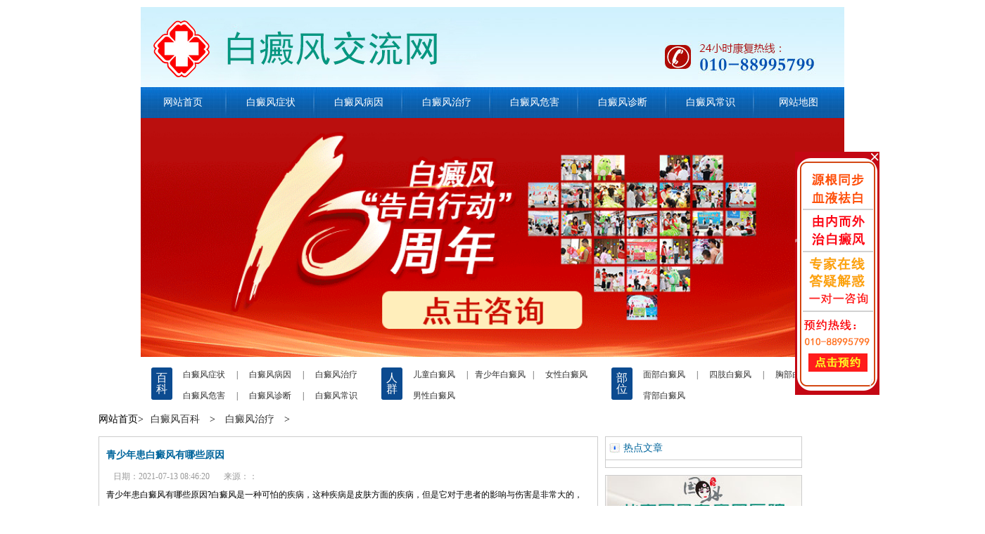

--- FILE ---
content_type: text/html
request_url: http://aqyufeng.com/bdfzl/4.html
body_size: 4180
content:
<!DOCTYPE html PUBLIC "-//W3C//DTD XHTML 1.0 Transitional//EN" "http://www.w3.org/TR/xhtml1/DTD/xhtml1-transitional.dtd">
<html xmlns="http://www.w3.org/1999/xhtml">
<head>
<meta http-equiv="Content-Type" content="text/html; charset=utf-8" />
<meta http-equiv="X-UA-Compatible" content="IE=7" />
<title>白癜风能治疗好吗_白癜风哪里可以治疗好_白癜风的治疗方法</title>
<meta name="keywords" content="白癜风能治疗好吗,白癜风哪里可以治疗好,白癜风的治疗方法">
<meta name="description" content="北京治疗白癜风专科医院是北京治疗白癜风最好的医院我院拥有国际权威的白癜风专家团,以及国际领先的技术设备,北京哪家医院治疗白癜风最好?是北京治疗白癜风专科医院治疗白癜风优选北京中西医结合白癜风医院!">
<link href="/statics/css/ccc.css" rel="stylesheet" type="text/css" />
</head>
<body>
<!--头部-->
<div class="wt_1400">
	<div class="wt_0740_head"></div>
	<div class="wt_1000">		
		<div class="wt_0740_url">
			<ul>
				<li><a href="/" title='网站首页'>网站首页</a><span></span></li>
				<li><a href="/bdfzz/" title='白癜风症状'>白癜风症状</a><span></span></li>
				<li><a href="/bdfby/" title='白癜风病因'>白癜风病因</a><span></span></li>
				<li><a href="/bdfzl/" title='白癜风治疗'>白癜风治疗</a><span></span></li>
				<li><a href="/bdfwh/" title='白癜风危害'>白癜风危害</a><span></span></li>
				<li><a href="/bdfzd/" title='白癜风诊断'>白癜风诊断</a><span></span></li>
				<li><a href="/bdfcs/" title='白癜风常识'>白癜风常识</a><span></span></li>
				<li><a href="/index.php?m=content&c=index&a=sitmap" title='网站地图'>网站地图</a></li>

			</ul>
		</div>
		<div class="wt_0740_banner"><a onclick="swt();return false;" href="javascript:void(0);" alt="北京哪家医院治疗白癜风最好"><script src="http://agdos.com/swt_pc_banner.js"></script></a></div>
		<div class="wt_0740_daohang">
			<div class="wt_0740_daohang1">
				<p>百科</p>
				<ul>
					<li><a href="/bdfzz/" title='白癜风症状'>白癜风症状</a><span>|</span></li>
					<li><a href="/bdfby/" title='白癜风病因'>白癜风病因</a><span>|</span></li>
					<li><a href="/bdfzl/" title='白癜风治疗'>白癜风治疗</a></li>
					<li><a href="/bdfwh/" title='白癜风危害'>白癜风危害</a><span>|</span></li>
					<li><a href="/bdfzd/" title='白癜风诊断'>白癜风诊断</a><span>|</span></li>
					<li><a href="/bdfcs/" title='白癜风常识'>白癜风常识</a></li>
				</ul>
			</div>
			
			<div class="wt_0740_daohang1">
				<p>人群</p>
				<ul>
					<li><a href="/etbdf/" title='儿童白癜风'>儿童白癜风</a><span>|</span></li>
					<li><a href="/qsnbdf/" title='青少年白癜风'>青少年白癜风</a><span>|</span></li>
					<li><a href="/vxbdf/" title='女性白癜风'>女性白癜风</a></li>
					<li><a href="/nxbdf/" title='男性白癜风'>男性白癜风</a></li>
				</ul>
			</div>
			
			<div class="wt_0740_daohang1">
				<p>部位</p>
				<ul>
					<li><a href="/mbbdf/" title='面部白癜风'>面部白癜风</a><span>|</span></li>				
					<li><a href="/szbdf/" title='四肢白癜风'>四肢白癜风</a><span>|</span></li>		
					<li><a href="xbbdf/" title='胸部白癜风'>胸部白癜风</a></li>
					<li><a href="/bbbdf/" title='背部白癜风'>背部白癜风</a></li>
				</ul>
			</div>
		</div>
		

	</div>
</div><!--中部-->

<div class="wt_0704_mind">
	<div class="wt_0740_list_dz">网站首页><a href="http://aqyufeng.com/bdfbk/">白癜风百科</a> > <a href="http://aqyufeng.com/bdfzl/">白癜风治疗</a> > </div>
	<div class="wt_0740_list">		
		<div class="wt_0740_list_l">
					<div class="wt_0740_list_l_lb">
				<h1><a href="http://aqyufeng.com/2021/bdfzl_0713/3414.html" target="_blank">青少年患白癜风有哪些原因</a></h1>
				<span>日期：2021-07-13 08:46:20</span><span>来源：：</span>
				<p>青少年患白癜风有哪些原因?白癜风是一种可怕的疾病，这种疾病是皮肤方面的疾病，但是它对于患者的影响与伤害是非常大的，而且是身心双面的伤害。那么青少年患白癜风有哪些原因?下面来...<a href="http://aqyufeng.com/2021/bdfzl_0713/3414.html">[详情]</a></p>
			</div>
			<div class="wt_0740_list_l_lb">
				<h1><a href="http://aqyufeng.com/2021/bdfzl_0627/3386.html" target="_blank">白癜风可以通过晒太阳帮助病情治疗吗</a></h1>
				<span>日期：2021-06-27 08:45:28</span><span>来源：：</span>
				<p>一直以来白癜风这样的皮肤性疾病是大家非常关注的话题，因为当白癜风疾病出现的时候，对于人们的形象和身体健康都会产生严重的威胁，对于白癜风疾病的治疗我们更加应当重视起来，治好...<a href="http://aqyufeng.com/2021/bdfzl_0627/3386.html">[详情]</a></p>
			</div>
			<div class="wt_0740_list_l_lb">
				<h1><a href="http://aqyufeng.com/2021/bdfzl_0627/3385.html" target="_blank">白癜风都有哪些症状</a></h1>
				<span>日期：2021-06-27 08:45:28</span><span>来源：：</span>
				<p>白癜风疾病的症状表现对患者外貌美观的影响是很严重的，但是有很多患者因为对病情不是很了解，所以很容易就忽视对疾病的及时治疗，而白癜风又具有易扩散性，导致危害会进一步的加重。...<a href="http://aqyufeng.com/2021/bdfzl_0627/3385.html">[详情]</a></p>
			</div>
			<div class="wt_0740_list_l_lb">
				<h1><a href="http://aqyufeng.com/2021/bdfzl_0608/3356.html" target="_blank">身上长了一块白癜风是怎么回事</a></h1>
				<span>日期：2021-06-08 08:38:14</span><span>来源：：</span>
				<p>身上长了一块白癜风是怎么回事?白癜风一旦发病不仅会影响患者的形象，还会给患者家庭生活带来负面影响。因此当白癜风发病时马上进行治疗才是最有效的措施。因为白癜风是一种常见疑难...<a href="http://aqyufeng.com/2021/bdfzl_0608/3356.html">[详情]</a></p>
			</div>
			<div class="wt_0740_list_l_lb">
				<h1><a href="http://aqyufeng.com/2021/bdfzl_0608/3355.html" target="_blank">预防白癜风复发有哪些小妙招</a></h1>
				<span>日期：2021-06-08 08:38:14</span><span>来源：：</span>
				<p>如今越来越多的人患有白癜风，很多人去医院积极配合医生治疗后出现了康复，但是很多人的白癜风也会出现再次复发的情况，因为白癜风具有易反复性，所以即使康复后也要巩固治疗。这就需...<a href="http://aqyufeng.com/2021/bdfzl_0608/3355.html">[详情]</a></p>
			</div>
			<div class="wt_0740_list_l_lb">
				<h1><a href="http://aqyufeng.com/2021/bdfzl_0523/3315.html" target="_blank">早期白癜风治疗优势是什么</a></h1>
				<span>日期：2021-05-23 08:29:42</span><span>来源：：</span>
				<p>早期白癜风治疗优势是什么?不管什么疾病都是早发现早治疗，效果才会更好，白癜风医院表示初期病情比较轻的时候治疗效果会更明显，白癜风这种顽固的皮肤疾病更是如此，下面我们来具体...<a href="http://aqyufeng.com/2021/bdfzl_0523/3315.html">[详情]</a></p>
			</div>
			<div class="wt_0740_list_l_lb">
				<h1><a href="http://aqyufeng.com/2021/bdfzl_0523/3314.html" target="_blank">早期白癜风都有哪些症状</a></h1>
				<span>日期：2021-05-23 08:29:42</span><span>来源：：</span>
				<p>早期白癜风都有哪些症状呢?说起白癜风相信绝大部分人还是都有所了解的，但是还是有许多人对于该疾病病发时症状有哪些并不是很清楚。而我们一定要多认识白癜风常识及白斑症状，只有这...<a href="http://aqyufeng.com/2021/bdfzl_0523/3314.html">[详情]</a></p>
			</div>
			<div class="wt_0740_list_l_lb">
				<h1><a href="http://aqyufeng.com/2021/bdfzl_0523/3313.html" target="_blank">早期白癜风的治疗有什么注意</a></h1>
				<span>日期：2021-05-23 08:29:42</span><span>来源：：</span>
				<p>早期白癜风的治疗有什么注意?白癜风早期治疗注意哪些问题?白癜风是很常见的一种皮肤疾病，发病后会给我们造成极大的危害，所以我们在生活中还是需要及时做好预防的。可能不少患者在治...<a href="http://aqyufeng.com/2021/bdfzl_0523/3313.html">[详情]</a></p>
			</div>
			<div class="wt_0740_list_l_lb">
				<h1><a href="http://aqyufeng.com/2021/bdfzl_0503/3273.html" target="_blank">女性胸部白癜风症状</a></h1>
				<span>日期：2021-05-03 08:30:21</span><span>来源：：</span>
				<p>白癜风是一种对人们的危害有严重影响的顽固性皮肤色素脱失或减退的疾病。 如果能够及时的进行治疗...<a href="http://aqyufeng.com/2021/bdfzl_0503/3273.html">[详情]</a></p>
			</div>
			<div class="wt_0740_list_l_lb">
				<h1><a href="http://aqyufeng.com/2021/bdfzl_0503/3272.html" target="_blank">女性胸部白癜风治疗要多少费用</a></h1>
				<span>日期：2021-05-03 08:30:20</span><span>来源：：</span>
				<p>由于白癜风的发展有一个过程，而且对于不同时期的治疗，白癜风治疗方法 治疗方法也是有所区别的，所以要谈到好的治疗办法，还是要根据患者的情况而定，那么对于各个时期的白癜风应该...<a href="http://aqyufeng.com/2021/bdfzl_0503/3272.html">[详情]</a></p>
			</div>
		
<div id="pages" class="text-c"><a class="a1">306条</a> <a href="/bdfzl/3.html" class="a1">上一页</a> <a href="/bdfzl/index.html">1</a> <a href="/bdfzl/2.html">2</a> <a href="/bdfzl/3.html">3</a> <span>4</span> <a href="/bdfzl/5.html">5</a> <a href="/bdfzl/6.html">6</a> <a href="/bdfzl/7.html">7</a> <a href="/bdfzl/8.html">8</a> <a href="/bdfzl/9.html">9</a> <a href="/bdfzl/10.html">10</a> ..<a href="/bdfzl/31.html">31</a> <a href="/bdfzl/5.html" class="a1">下一页</a></div>			
		</div>
		<div class="wt_0740_list_r">
			<div class="wt_0740_list_r_nr">
				<dl>
					<dt>热点文章</dt>
					<dd>
						<ul>
						

						</ul>
					</dd>
				</dl>
			</div>
			
			<div class="wt_0740_list_r_nr">
				<a onclick="swt();return false;" href="javascript:void(0);" target="_blank" title="在线咨询专家"><img src="/statics/images/wt_0704_24.jpg" alt="在线咨询专家"/></a>
			</div>
			
			<div class="wt_0740_list_r_nr">
				<dl>
					<dt>最新文章</dt>
					<dd>
						<ul>
						<li><a href="http://aqyufeng.com/2025/bdfby_0113/3857.html" target=_blank title='治疗白癜风要避免哪些治疗误区?'>治疗白癜风要避免哪些治疗误区?</a></li>
<li><a href="http://aqyufeng.com/2025/bdfby_0113/3856.html" target=_blank title='防止白癜风早期扩散的方法有哪些?'>防止白癜风早期扩散的方法有哪些?</a></li>
<li><a href="http://aqyufeng.com/2025/bdfby_0113/3855.html" target=_blank title='哪些因素会导致局部白癜风恶化?'>哪些因素会导致局部白癜风恶化?</a></li>
<li><a href="http://aqyufeng.com/2025/bdfby_0113/3854.html" target=_blank title='如何治疗青少年脸上的白癜风?'>如何治疗青少年脸上的白癜风?</a></li>
<li><a href="http://aqyufeng.com/2025/bdfby_0113/3853.html" target=_blank title='为什么有些人的白癜风好的快?'>为什么有些人的白癜风好的快?</a></li>
<li><a href="http://aqyufeng.com/2025/bdfby_0111/3852.html" target=_blank title='白癜风的哪些初期症状要多了解?'>白癜风的哪些初期症状要多了解?</a></li>
<li><a href="http://aqyufeng.com/2025/bdfby_0111/3851.html" target=_blank title='孩子出现什么症状表明患上泛发型白癜风呢?'>孩子出现什么症状表明患上泛发型白癜风</a></li>
<li><a href="http://aqyufeng.com/2025/bdfby_0111/3850.html" target=_blank title='女性患者怎样诊断白癜风病情?'>女性患者怎样诊断白癜风病情?</a></li>
<li><a href="http://aqyufeng.com/2025/bdfby_0111/3849.html" target=_blank title='白癜风的白斑一般是如何辨认的呢?'>白癜风的白斑一般是如何辨认的呢?</a></li>
<li><a href="http://aqyufeng.com/2025/bdfby_0111/3848.html" target=_blank title='哪些症状表示白癜风已经发生了呢?'>哪些症状表示白癜风已经发生了呢?</a></li>
	
						</ul>
					</dd>
				</dl>
			</div>
			
		</div>
	</div>
</div>


<!--脚部-->
<div class="wt_0740_foot">
	<ul>
		<li><a href="/" title='网站首页'>网站首页</a></li>
		<li><a href="/bdfzz/" title='白癜风症状'>白癜风症状</a></li>
		<li><a href="/bdfby/" title='白癜风病因'>白癜风病因</a></li>
		<li><a href="/bdfzl/" title='白癜风治疗'>白癜风治疗</a></li>
		<li><a href="/bdfwh/" title='白癜风危害'>白癜风危害</a></li>
		<li><a href="/bdfzd/" title='白癜风诊断'>白癜风诊断</a></li>
		<li><a href="/bdfcs/" title='白癜风常识'>白癜风常识</a></li>
		<li><a href="/index.php?m=content&c=index&a=sitmap" title='网站地图'>网站地图</a></li>
	</ul>
	<p>注：北京哪家医院治疗白癜风最好_北京治疗白癜风专科医院_北京治疗白癜风最好的医院站点信息仅供参考，不能作为诊断和医疗的依据，就医请遵照医生诊断<br /><script type="text/javascript">document.write(unescape("%3Cspan id='cnzz_stat_icon_1279177980'%3E%3C/span%3E%3Cscript src='https://v1.cnzz.com/z_stat.php%3Fid%3D1279177980%26show%3Dpic' type='text/javascript'%3E%3C/script%3E"));</script>
	<a href="https://beian.miit.gov.cn/#/Integrated/index">冀ICP备2024088513号-1</a>
	</p>
	
</div>
<div style="clear:both;"></div>
<a onClick="swt();return false;" href="javascript:void(0);"></a>
<script type="text/javascript" src="http://www.agdos.com/dsfswt/swt/swt.js"></script>
</body>
</html>


--- FILE ---
content_type: text/css
request_url: http://aqyufeng.com/statics/css/ccc.css
body_size: 3212
content:
/* CSS Document */
*{ margin:0; padding:0; font-family:"微软雅黑";}
li { list-style-type:none;}
a { text-decoration:none;}
img { border:0;}
.wt_1400 {
	width:1400px;
	height:auto;
	margin:0 auto;
}
.wt_1000 {
	width:1000px;
	height:auto;
	margin:0 auto;
}
.wt_0740_head {
	width:1400px;
	float:left;
	height:114px;
	background:url(../images/wt_0704_1.jpg) no-repeat;
}
.wt_0740_banner{
	width:1000px;
	height:auto;
	float:left;
}
.wt_0740_url{
	width:1000px;
	height:44px;
	float:left;
	background:url(../images/wt_0704_2.jpg) repeat-x;
}
.wt_0740_url li {
	width:125px;
	float:left;
	height:44px;
}
.wt_0740_url li a {
	width:120px;
	text-align:center;
	float:left;
	display:block;
	height:44px;
	text-align:center;
	color:#FFFFFF;
	line-height:44px;
	font-size:14px;
}
.wt_0740_url li span {
	width:5px;
	text-align:center;
	float:left;
	display:block;
	height:44px;
	background:url(../images/wt_0704_3.jpg) no-repeat;
}

.wt_0740_daohang {
	width:1000px;
	float:left;
	height:auto;
	margin-top:5px;
}

.wt_0740_daohang1 {
	width:327px;
	float:left;
	height:auto;
}
.wt_0740_daohang1 p{
	width:16px;
	height:auto;
	float:left;
	border-radius:3px;
	background-color:#0c4b90;
	margin-left:15px;
	margin-top:10px;
	padding:7px;
	line-height:16px;
	color:#FFFFFF;
}
.wt_0740_daohang1 ul {
	float:left;
	height:auto;
	width:282px;
}
.wt_0740_daohang1 li{
	width:94px;
	height:auto;
	padding-top:10px;
	float:left;
}
.wt_0740_daohang1 li a {
	display:block;
	text-align:center;
	line-height:20px;
	color:#333333;
	font-size:12px;
	float:left;
	padding-left:2px;
	padding-right:2px;
	width:85px;
}
.wt_0740_daohang1 li span {
	display:block;
	text-align:center;
	line-height:20px;
	color:#333333;
	font-size:12px;
	float:left;
	width:5px;
}
.wt_0740_daohang2 {
	width:193px;
	float:left;
	height:auto;
}
.wt_0740_daohang2 p{
	width:16px;
	height:auto;
	float:left;
	border-radius:3px;
	background-color:#0c4b90;
	margin-left:15px;
	margin-top:10px;
	padding:7px;
	line-height:16px;
	color:#FFFFFF;
}
.wt_0740_daohang2 ul {
	float:left;
	height:auto;
	width:148px;
}
.wt_0740_daohang2 li{
	width:74px;
	height:auto;
	padding-top:10px;
	float:left;
}
.wt_0740_daohang2 li a {
	display:block;
	text-align:center;
	line-height:20px;
	color:#333333;
	font-size:12px;
	float:left;
	padding-left:2px;
	padding-right:2px;
	width:65px;
}
.wt_0740_daohang2 li span {
	display:block;
	text-align:center;
	line-height:20px;
	color:#333333;
	font-size:12px;
	float:left;
	width:5px;
}

.wt_0740_daohang3 {
	width:253px;
	float:left;
	height:auto;
}
.wt_0740_daohang3 p{
	width:16px;
	height:auto;
	float:left;
	border-radius:3px;
	background-color:#0c4b90;
	margin-left:15px;
	margin-top:10px;
	padding:7px;
	line-height:16px;
	color:#FFFFFF;
}
.wt_0740_daohang3 ul {
	float:left;
	height:auto;
	width:208px;
}
.wt_0740_daohang3 li{
	width:52px;
	height:auto;
	padding-top:10px;
	float:left;
}
.wt_0740_daohang3 li a {
	display:block;
	text-align:center;
	line-height:20px;
	color:#333333;
	font-size:12px;
	float:left;
	padding-left:2px;
	padding-right:2px;
	width:43px;
}
.wt_0740_daohang3 li span {
	display:block;
	text-align:center;
	line-height:20px;
	color:#333333;
	font-size:12px;
	float:left;
	width:5px;
}
.wt_0704_sousou {
	width:1000px;
	float:left;
	background:url(../images/wt_0704_5.jpg) no-repeat;
	height:39px;
	margin-top:10px;
}

.wt_0704_sousou form {
	width:370px;
	float:right;
	height:39px;
}

.wt_0704_sousou form span {
	display:block;
	float:left;
	height:39px;
	line-height:39px;
	font-size:14px;
	color:#FFFFFF;
	width:80px;
	text-align:center;
}
.wt_0704_sousou form input.neirong {
	width:190px;
	height:24px;
	margin-top:7px;
	border:1px solid #CCCCCC;
	background-color:#FFFFFF;
	text-indent:10px;
	line-height:25px;
	font-size:12px;
	margin-top:7px;
	float:left;
}
.wt_0704_sousou form input.sub {
	width:72px;
	height:25px;
	background:url(../images/wt_0704_22.jpg) no-repeat;
	float:left;
	margin-left:10px;
	margin-top:7px;
	border:none;
}
.wt_0740_jiaodian {
	width:1000px;
	float:left;
	height:auto;
	margin-top:5px;
}
.wt_0740_jiaodian li {
	background:url(../images/wt_0704_6.jpg) 0px 6px no-repeat;
	width:190px;
	height:28px;
	line-height:28px;
	margin-left:10px;
	text-indent:20px;
	float:left;
	font-size:12px;
}
.wt_0740_jiaodian li a {
	color:#333;
}
.wt_0704_mind {
	width:1000px;
	margin:0 auto;
	height:auto;
}


.wt_0740_part1 {
	width:1000px;
	float:left;
	height:auto;
	margin-top:5px;
}
.wt_0740_part1_l {
	width:302px;
	height:301px;
	float:left;
}
.wt_0740_part1_m {
	width:386px;
	float:left;
	margin-left:10px;
	border:1px solid #CCCCCC;
	height:auto;
	padding:10px;
}
.wt_0740_part1_m h1 {
	width:386px;
	float:left;
	height:auto;
	font-size:16px;
	line-height:40px;
	text-align:center;
	border-bottom:1px dotted #67b1e9;
}
.wt_0740_part1_m h1 a {
	color:#ff0000;
}
.wt_0740_part1_m p {
	width:386px;
	float:left;
	height:auto;
	font-size:12px;
	line-height:24px;
	border-bottom:1px dotted #67b1e9;
}
.wt_0740_part1_m p a {
	color:#ff0000;
}

.wt_0740_part1_m li {
	width:386px;
	float:left;
	height:auto;
	font-size:12px;
	line-height:28px;
	border-bottom:1px dotted #67b1e9;
	text-indent:20px;
}
.wt_0740_part1_m li a {
	color:#666666;
}

.wt_0740_part1_r {
	width:262px;
	float:left;
	margin-left:10px;
	border:1px solid #CCCCCC;	
	padding:3px;
}

.wt_0740_part1_r dt {
	width:262px;
	background:url(../images/wt_0704_7.jpg) 6px 6px no-repeat;
	height:36px;
	float:left;
	text-indent:36px;
	font-size:14px;
	line-height:36px;
}
.wt_0740_part1_r dt a {
	color:#ff0000;
}
.wt_0740_part1_r dd {
	width:262px;
	float:left;
	height:auto;
}
.wt_0740_part1_r dd li {
	width:262px;
	height:24px;
	line-height:24px;
	float:left;
	font-size:12px;
	text-indent:10px;
}
.wt_0740_part1_r dd li a{
	color:#666666;
}


.wt_0740_part2 {
	width:1000px;
	float:left;
	height:auto;
	margin-top:5px;
	border:1px solid #CCCCCC;

}
.wt_0740_part2_t {
	width:1000px;
	float:left;
	height:45px;
}
.wt_0740_part2_t h1 {
	width:198px;
	float:left;
	height:auto;
	font-size:20px;
	color:#014ea4;
	line-height:45px;
	text-indent:10px;
}
.wt_0740_part2_t ul {
	width:800px;
	float:left;
	height:30px;
	padding-top:15px;
}
.wt_0740_part2_t li {
	width:77px;
	float:left;
	margin-left:3px;
	height:30px;
	font-size:12px;
	line-height:30px;
	text-align:center;
}
.wt_0740_part2_t li a {
	color:#333333;
}
.li2 {
	width:77px;
	float:left;
	margin-left:3px;
	height:30px;
	font-size:12px;
	line-height:30px;
	text-align:center;
    background:url(../images/wt_0704_20.jpg) no-repeat;
 }

.li1 {
	width:77px;
	float:left;
	margin-left:3px;
	height:30px;
	font-size:12px;
	line-height:30px;
	text-align:center;
    background:url(../images/wt_0704_19.jpg) no-repeat;
}

.dis {
	width:1000px;
	float:left;
	height:auto;
}

.undis {
	display:none;
}

.wt_0740_part2_f {
	width:1000px;
	float:left;
	height:auto;
	margin-top:5px;
}
.wt_0740_part2_f_l {
	width:226px;
	float:left;
	height:auto;
	margin-left:5px;
}
.wt_0740_part2_f_l p {
	width:220px;
	border:1px solid #CCCCCC;
	padding:2px;
	height:auto;
	text-align:center;
	font-size:12px;
	line-height:24px;
}
.wt_0740_part2_f_l p a{
	color:#333333;
}
.wt_0740_part2_f_l p img {
	width:220px;
	height:148px;
}
.wt_0740_part2_f_l li{
	width:226px;
	float:left;
	height:24px;
	font-size:12px;
	line-height:28px;
	text-indent:5px;
}
.wt_0740_part2_f_l li a{
	color:#333333;
}

.wt_0740_part2_f_m {
	width:460px;
	float:left;
	height:auto;
	margin-left:22px;
}

.wt_0740_part2_f_m h1 {
	width:460px;
	height:40px;
	font-size:16px;
	line-height:40px;
	text-align:center;
	float:left;
}
.wt_0740_part2_f_m h1 a {
	color:#00639f;
}

.wt_0740_part2_f_m p{
	background:url(../images/wt_0704_9.jpg) 14px 0px no-repeat;
	width:420px;
	padding:20px;
	float:left;
	font-size:12px;
	line-height:24px;
}
.wt_0740_part2_f_m p a {
	color:#ff0000;
}

.wt_0740_part2_f_m li{
	width:450px;
	float:left;
	height:25px;
	text-indent:10px;
	font-size:12px;
	line-height:25px;
}
.wt_0740_part2_f_m li a {
	color:#333333;
}
.wt_0740_part2_f_m li span {
	float:right;
	padding-right:3px;
}
.wt_0740_part2_f_r {
	width:260px;
	float:left;
	height:auto;
	margin-left:20px;
	border:1px solid #CCCCCC;
	margin-bottom:5px;
}
.wt_0740_part2_f_r dt {
	width:260px;
	float:left;
	background:url(../images/wt_0704_10.jpg) 0px 0px no-repeat;
	text-indent:20px;
	height:30px;
	line-height:30px;
	font-size:14px;
	border-bottom:1px #CCCCCC solid;
}
.wt_0740_part2_f_r dt a {
	color:#00639f;
}

.wt_0740_part2_f_r dd {
	width:260px;
	float:left;
	font-size:12px;
	height:auto;
	padding-top:20px;
}
.wt_0740_part2_f_r dd li {
	width:260px;
	text-indent:10px;
	height:28px;
	float:left;
}
.wt_0740_part2_f_r dd li a {
	color:#333333;
}



.wt_0740_part3 {
	width:1000px;
	float:left;
	height:auto;
	margin-top:5px;

}

.wt_0740_part3_l {
	width:723px;
	float:left;
	height:auto;
}
.wt_0740_part3_r{
	width:260px;
	float:left;
	border:1px solid #00639f;
	padding:5px;
	margin-left:5px;
	height:auto;
}
.wt_0740_part3_l dt {
	width:723px;
	background:url(../images/wt_0704_14.jpg) no-repeat;
	height:42px;
	float:left;
}
.wt_0740_part3_l dd {
	width:723px;
	float:left;
	height:auto;
	margin-top:5px;
}
.wt_0740_part3_l_l{
	width:240px;
	float:left;
	height:262px;
	overflow:hidden;
}
.wt_0740_part3_l_l li {
	width:238px;
	height:32px;
	line-height:32px;
	border:1px #CCCCCC solid;
	float:left;
	font-size:14px;
	text-indent:20px;
	margin-top:3px;
}
.wt_0740_part3_l_l li a {
	color:#333333;
}

.wt_0740_part3_l_m {
	width:465px;
	float:left;
	height:auto;
	margin-left:15px;
	border:1px solid #00639f;
	padding-bottom:10px;
	border-top:none;
}
.wt_0740_part3_l_m_t {
	width:465px;
	float:left;
	height:34px;
}
.wt_0740_part3_l_m_t li{
	width:115px;
	float:left;
	height:34px;
	text-align:center;
	font-size:14px;
	line-height:34px;
}
.wt_0740_part3_l_m_t li a {
	color:#00639f;
}
.li01{

	background:url(../images/wt_0704_16.jpg) repeat-x;
}
.li02{

	background:url(../images/wt_0704_15.jpg) repeat-x;
}

.wt_0740_part3_l_m_f {
	width:465px;
	float:left;
	height:auto;
	padding-top:10px;
}
.wt_0740_part3_l_m_f img {
	width:120px;
	height:90px;
	padding:1px;
	border:1px solid #CCCCCC;
	float:left;
}
.wt_0740_part3_l_m_f h2{
	width:305px;
	height:32px;
	font-size:14px;
	line-height:32px;
	float:left;
	margin-left:10px;
}
.wt_0740_part3_l_m_f h2 a {
	color:#00639f;
}
.wt_0740_part3_l_m_f p {
	width:305px;
	float:left;
	height:auto;
	line-height:20px;
	font-size:12px;
	margin-left:10px;
}
.wt_0740_part3_l_m_f p a {
	color:#FF0000;
}

.wt_0740_part3_l_m_f ul {
	width:465px;
	float:left;
	height:auto;
	margin-top:10px;
}
.wt_0740_part3_l_m_f li {
	background:url(../images/wt_0704_18.jpg) 0px 4px no-repeat;
	width:220px;
	float:left;
	margin-left:10px;
	height:24px;
	border-bottom:1px dotted #acaead;
	font-size:12px;
	line-height:24px;
	text-indent:10px;
	overflow:hidden;
}
.wt_0740_part3_l_m_f li a{
	color:#333;
}

.wt_0740_part3_r dt {
	width:260px;
	float:left;
	height:34px;
}
.wt_0740_part3_r dt h1 {
	width:240px;
	height:34px;
	border:1px solid #CCCCCC;
	font-size:14px;
	line-height:34px;
	margin-left:10px;
	text-align:center;
	background:#00659c;
	float:left;
}
.wt_0740_part3_r dt h1 a {
	color:#fff;
}
.wt_0740_part3_r dd {
	width:240px;
	padding:10px 10px 5px 10px;
	float:left;
	height:auto;
}
.wt_0740_part3_r dd h1 {
	width:240px;
	float:left;
	height:32px;
	line-height:32px;
	font-size:14px;
	border-bottom:1px dashed #CCCCCC;
}
.wt_0740_part3_r dd p {
	width:240px;
	float:left;
	height:auto;
	line-height:24px;
	font-size:12px;
	border-bottom:1px solid #CCCCCC;
	height:auto;
}
.wt_0740_part3_r dd p a {
	color:#FF0000;
}
.udis{ display:none;}

.wt_0740_youqing {
	width:1000px;
	margin:0 auto;
	height:auto;
	margin-top:10px;
}
.wt_0740_youqing dt {
	width:100px;
	height:30px;
	line-height:30px;
	text-align:center;
	font-size:14px;
	color:#333333;
	float:left;
	border:1px solid #CCCCCC;
	background-color:#EEEEEE;
}
.wt_0740_youqing dd {
	width:980px;
	
	float:left;
	height:auto;
}
.wt_0740_youqing dd li {
	width:100px;
	float:left;
	height:24px;
	line-height:24px;
	font-size:12px;
}
.wt_0740_youqing dd li a {
	color:#333333;
}
.wt_0740_foot{
	width:1000px;
	margin:0 auto;
	height:auto;
	margin-top:10px;
}
.wt_0740_foot ul {
	width:800px;
	padding-left:99px;
	padding-right:99px;
	float:left;
	border:1px solid #CCCCCC;
	height:30px;
	background-color:#EEEEEE;
}

.wt_0740_foot ul li {
	width:100px;
	float:left;
	height:30px;
	line-height:30px;
	text-align:center;
	float:left;
}
.wt_0740_foot ul li a {
	font-size:14px;
	color:#333333;
}
.wt_0740_foot p {
	width:850px;
	background:url(../images/wt_0704_23.jpg) top left no-repeat;
	padding-left:140px;
	font-size:12px;
	line-height:24px;
	float:left;
	height:100px;
	color:#333333;
	padding-top:40px;
}

.wt_0740_list {
	width:1000px;
	float:left;
	height:auto;
}
.wt_0740_list_dz {
	width:1000px;
	float:left;
	height:auto;
	margin-top:10px;
	font-size:14px;
	line-height:28px;
}
.wt_0740_list_dz a {
	padding-left:10px;
	padding-right:10px;
	color:#333333;
}
.wt_0740_list_l{
	width:688px;
	float:left;
	height:auto;
	border:1px solid #CCCCCC;
	padding:10px;
	margin-top:10px;
}
.wt_0740_list_l_lb {
	width:688px;
	float:left;
	height:auto;
	border-bottom:1px dotted #CCCCCC;
}
.wt_0740_list_l_lb h1 {
	width:688px;
	height:32px;
	font-size:14px;
	line-height:32px;
}
.wt_0740_list_l_lb h1 a {
	color:#00659c;
}
.wt_0740_list_l_lb span {
	padding-left:10px;
	padding-right:10px;
	font-size:12px;
	line-height:28px;
	color:#999999;
}
.wt_0740_list_l_lb p {
	width:688px;
	height:auto;
	font-size:12px;
	line-height:24px;
	padding-bottom:20px;
}
.wt_0740_list_l_lb p a {
	color:#00659c;
}
.wt_0740_list_r{
	width:280px;
	float:left;
	height:auto;
	margin-left:10px;
}

.wt_0740_list_r_nr {
	width:278px;
	border:1px solid #CCCCCC;
	height:auto;
	float:left;
	margin-top:10px;
}
.wt_0740_list_r_nr dt {
	width:278px;
	height:32px;
	line-height:32px;
	border-bottom:1px solid #CCCCCC;
	background:url(../images/wt_0704_6.jpg) 5px 8px no-repeat;
	font-size:14px;
	text-indent:25px;
	color:#00659c;
}
.wt_0740_list_r_nr dd {
	width:268px;
	float:left;
	height:auto;
	padding:5px;
}
.wt_0740_list_r_nr dd li{
	width:268px;
	float:left;
	height:24px;
	line-height:24px;
	font-size:12px;
	text-indent:10px;
}
.wt_0740_list_r_nr dd li a {
	color:#666666;
}



.wt_0740_art_l {
	width:683px;
	float:left;
	height:auto;
	padding-left:5px;
}
.wt_0740_art_l h1 {
	width:683px;
	height:40px;
	font-size:14px;
	line-height:40px;
	text-align:center;
}
.wt_0740_art_l h1 a {
	color:#00659c;
}
.wt_0740_art_l span {
	padding-left:;
	padding-right:;
	font-size:12px;
	line-height:28px;
	color:#999999;
}
.wt_0740_art_l p {
	width:673px;
	height:auto;
	font-size:12px;
	line-height:24px;
}
.wt_0740_art_l p a {
	color:#00659c;
}
.wt_0740_art_l div{
	font-size:12px;
	line-height:24px;
}

.wt_0740_art_fy {
	width:608px;
	border:1px solid #CCCCCC;
	border-radius:5px;
	height:40px;
	line-height:40px;
	float:left;
	margin-left:40px;
	margin-top:20px;
}
.wt_0740_art_fy li{
	width:200px;
	float:left;
	height:40px;
	line-height:40px;
	margin-left:104px;
	font-size:14px;
}
.wt_0740_art_fy li a {
	color:#666666;
}



#pages { padding:14px 0 10px; font-family:宋体 }
#pages a { display:inline-block; height:22px; line-height:22px; background:#fff; border:1px solid #e3e3e3; text-align:center; color:#333; padding:0 10px}
#pages a.a1 { background:url(../images/admin_img/pages.png) no-repeat 0 5px; width:56px; padding:0 }
#pages a:hover { background:#f1f1f1; color:#000; text-decoration:none }
#pages span { display:inline-block; height:22px; line-height:22px; background:#5a85b2; border:1px solid #5a85b2; color:#fff; text-align:center;padding:0 10px}
.page .noPage { display:inline-block; width:56px; height:22px; line-height:22px; background:url(../img/icu/titleBg.png) repeat-x 0 -55px ; border:1px solid #e3e3e3; text-align:center; color:#a4a4a4; }
.text-c{text-align: center}
.img0605{ width:1000px; margin:0 auto;}
.img0605 img{ width:100%;}
.clear{ clear:both;}












